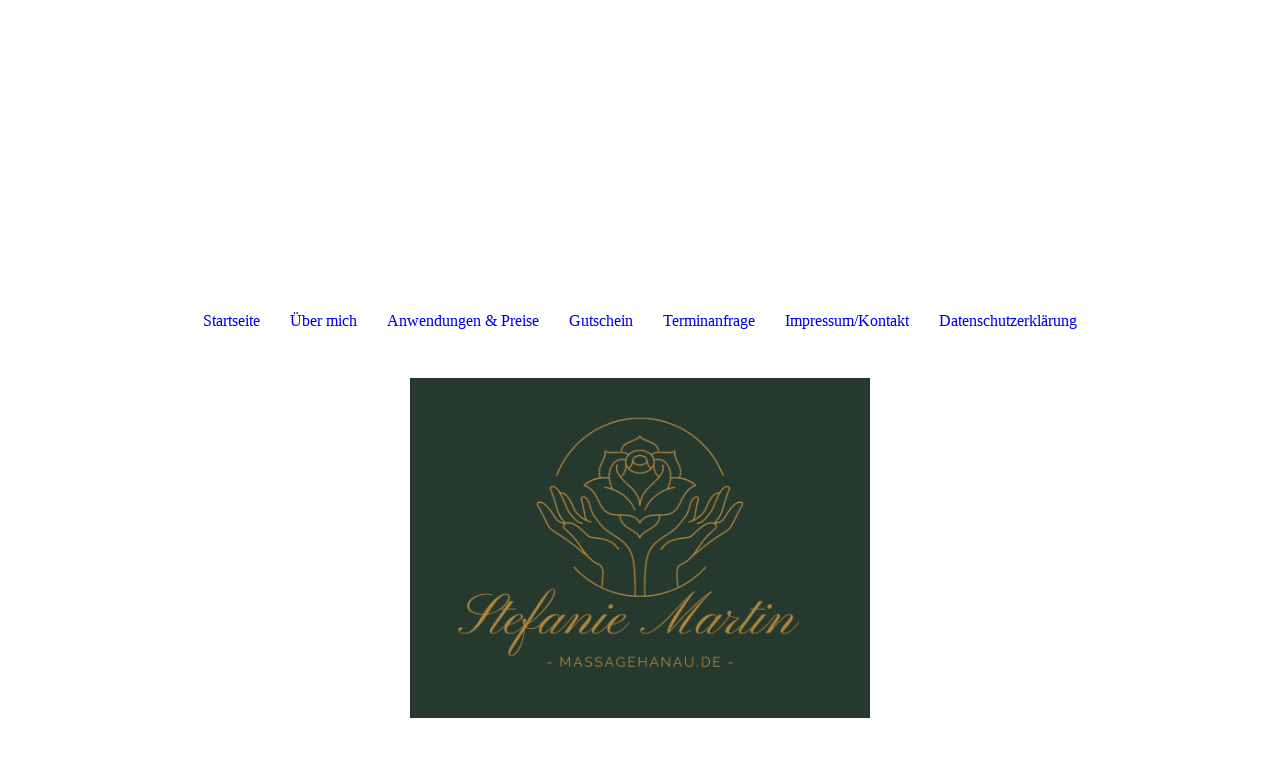

--- FILE ---
content_type: text/html; charset=utf-8
request_url: https://massagehanau.de/ImpressumKontakt/
body_size: 34114
content:
<!DOCTYPE html><html lang="de"><head><meta http-equiv="Content-Type" content="text/html; charset=UTF-8"><title>Stefanie Martin massagehanau.de - Impressum/Kontakt</title><meta name="description" content="Mit meinen Massagen möchte ich dir helfen, dein körperliches und seelisches Gleichgewicht zu behalten oder wiederzuerlangen. Ich möchte dich unterstützen, deine Verspannungen und Blockaden zu lösen und einfach mal zu entspannen.   Jede Massage ist für dich auf deine individuellen Bedürfnisse zugeschnitten, sodass du langfristig positive Effekte erzielst. Ich  nehmen mir viel Zeit, damit du von mir eine ganzheitliche Beratung erhältst.

Für die Mobile  Massage bringe ich alles mit was benötigt wird, von einer Liege, über Handtücher bis zu Entspannungsmusik ist alles dabei. Die Anfahrtskosten  sind in einem Umkreis von 25 km um  Hanau inklusive."><meta name="keywords" content="Massagegutscheine, Gutschein, Aromaölmassage, Ätherische Öle, Aromaöl, Familienzentrum, Cupping, Wochenbett, Wochenbettmassage, Onlinegutschein, Massagegutschein, Jungesellinenabschied Party, Partymassage, Mädelsabend, Massage, Hanau, Ganzkörpermassage, Firmenmassage, Büromassage, Massage am Arbeitsplatz, Massage für Firmen, Firmen Massage, Mobile Massage, Wellness, Sportmassage, Preise, Entspannung, Mobilemassage, zuhause, Massagetherapeut, Wellnessmassage, Wohlfühlmassage, Gesichtsmassage, Nackenmassage, Schröpfen, Schröpfmassage, Detoxmassage, Schwangerenmassage, Migräne Massagepraktiker, Migräne Massage, Schwangerschaftsmassage, Schwanger, Anti - Streß - Massage, Schulter Nacken Massage, Hot Stone Massage, Büro Massage, Massage in Hanau, hotstone, Lymphdrainage, Lymphaktiviernde Massage, Mama-Massage, Massage für Mamas, Mamamassage, Zwergennest Hanau, mobilemassage Hanau, Rückenmassage, Massage für Schwangere, Reflexzonen Massage, Reflexzonen, Faszien, Stressbewältigung, Faszienmassage, Schröpfkopf, Rücken, Kopf, Nacken, Beine, massagen, massieren, Fußreflexzonen, Fußmassage, Fußreflexzonenmassage, Seniorenmassage, Senioren, Senioren Massage, Senioren-Massage, Wochenbettmassage"><link href="https://massagehanau.de/ImpressumKontakt/" rel="canonical"><meta content="Stefanie Martin massagehanau.de - Impressum/Kontakt" property="og:title"><meta content="website" property="og:type"><meta content="https://massagehanau.de/ImpressumKontakt/" property="og:url"><meta content="https://massagehanau.de/.cm4all/uproc.php/0/Tan%20Lotus%20Element%20Spa%20und%20%C3%84sthetik%20Logo%20(5).png" property="og:image"/><script>
              window.beng = window.beng || {};
              window.beng.env = {
                language: "en",
                country: "US",
                mode: "deploy",
                context: "page",
                pageId: "000004373766",
                pageLanguage: "de",
                skeletonId: "",
                scope: "1900515",
                isProtected: false,
                navigationText: "Impressum/Kontakt",
                instance: "1",
                common_prefix: "https://strato-editor.com",
                design_common: "https://strato-editor.com/beng/designs/",
                design_template: "sys/cm_dh_087",
                path_design: "https://strato-editor.com/beng/designs/data/sys/cm_dh_087/",
                path_res: "https://strato-editor.com/res/",
                path_bengres: "https://strato-editor.com/beng/res/",
                masterDomain: "",
                preferredDomain: "",
                preprocessHostingUri: function(uri) {
                  
                    return uri || "";
                  
                },
                hideEmptyAreas: true
              };
            </script><script xmlns="http://www.w3.org/1999/xhtml" src="https://strato-editor.com/cm4all-beng-proxy/beng-proxy.js"></script><link xmlns="http://www.w3.org/1999/xhtml" rel="stylesheet" href="https://strato-editor.com/.cm4all/e/static/3rdparty/font-awesome/css/font-awesome.min.css"></link><link rel="stylesheet" type="text/css" href="https://strato-editor.com/.cm4all/res/static/libcm4all-js-widget/3.89.7/css/widget-runtime.css" />
<link rel="stylesheet" type="text/css" href="https://strato-editor.com/.cm4all/res/static/beng-editor/5.3.130/css/deploy.css" />
<link rel="stylesheet" type="text/css" href="https://strato-editor.com/.cm4all/res/static/libcm4all-js-widget/3.89.7/css/slideshow-common.css" />
<script src="https://strato-editor.com/.cm4all/res/static/jquery-1.7/jquery.js"></script><script src="https://strato-editor.com/.cm4all/res/static/prototype-1.7.3/prototype.js"></script><script src="https://strato-editor.com/.cm4all/res/static/jslib/1.4.1/js/legacy.js"></script><script src="https://strato-editor.com/.cm4all/res/static/libcm4all-js-widget/3.89.7/js/widget-runtime.js"></script>
<script src="https://strato-editor.com/.cm4all/res/static/libcm4all-js-widget/3.89.7/js/slideshow-common.js"></script>
<script src="https://strato-editor.com/.cm4all/res/static/beng-editor/5.3.130/js/deploy.js"></script>
<script type="text/javascript" src="https://strato-editor.com/.cm4all/uro/assets/js/uro-min.js"></script><link href="https://strato-editor.com/.cm4all/designs/static/sys/cm_dh_087/1761696062.4386108/css/main.css" rel="stylesheet" type="text/css"><meta name="viewport" content="width=device-width, initial-scale=1, user-scalable=yes"><link href="https://strato-editor.com/.cm4all/designs/static/sys/cm_dh_087/1761696062.4386108/css/responsive.css" rel="stylesheet" type="text/css"><link href="https://strato-editor.com/.cm4all/designs/static/sys/cm_dh_087/1761696062.4386108/css/cm-templates-global-style.css" rel="stylesheet" type="text/css"><script type="text/javascript" src="https://strato-editor.com/.cm4all/designs/static/sys/cm_dh_087/1761696062.4386108/js/effects.js"></script><script type="text/javascript" src="https://strato-editor.com/.cm4all/designs/static/sys/cm_dh_087/1761696062.4386108/js/cm_template-focus-point.js"></script><link href="/.cm4all/handler.php/vars.css?v=20251021093152" type="text/css" rel="stylesheet"><style type="text/css">.cm-logo {background-image: none;background-position: 50% 50%;
background-size: 25% auto;
background-repeat: no-repeat;
      }</style><script type="text/javascript">window.cmLogoWidgetId = "STRATP_cm4all_com_widgets_Logo_29971184";
            window.cmLogoGetCommonWidget = function (){
                return new cm4all.Common.Widget({
            base    : "/ImpressumKontakt/index.php/",
            session : "",
            frame   : "",
            path    : "STRATP_cm4all_com_widgets_Logo_29971184"
        })
            };
            window.logoConfiguration = {
                "cm-logo-x" : "50%",
        "cm-logo-y" : "50%",
        "cm-logo-v" : "2.0",
        "cm-logo-w" : "25%",
        "cm-logo-h" : "auto",
        "cm-logo-di" : "sys/cm_dh_087",
        "cm-logo-u" : "uro-service://",
        "cm-logo-k" : "%7B%22serviceId%22%3A%220%22%2C%22path%22%3A%22%2F%22%2C%22name%22%3A%22Tan%20Lotus%20Element%20Spa%20und%20%C3%84sthetik%20Logo%20(4).png%22%2C%22type%22%3A%22image%2Fpng%22%2C%22size%22%3A%2234843%22%2C%22start%22%3A%2217c418e0558%22%2C%22width%22%3A%22500%22%2C%22height%22%3A%22500%22%7D",
        "cm-logo-bc" : "",
        "cm-logo-ln" : "",
        "cm-logo-ln$" : "",
        "cm-logo-hi" : true
        ,
        _logoBaseUrl : "uro-service:\/\/",
        _logoPath : "%7B%22serviceId%22%3A%220%22%2C%22path%22%3A%22%2F%22%2C%22name%22%3A%22Tan%20Lotus%20Element%20Spa%20und%20%C3%84sthetik%20Logo%20(4).png%22%2C%22type%22%3A%22image%2Fpng%22%2C%22size%22%3A%2234843%22%2C%22start%22%3A%2217c418e0558%22%2C%22width%22%3A%22500%22%2C%22height%22%3A%22500%22%7D"
        };
				document.observe('dom:loaded', function() {
					var containers = document.querySelectorAll("[cm_type=logo], [id=logo], .cm-logo");
          for (var i = 0; i < containers.length; i++) {
            var container = containers[i];
            if (container && window.beng && beng.env && beng.env.hideEmptyAreas) {
              if (beng.env.mode != "edit") {
                container.addClassName("cm_empty");
              } else {
                container.addClassName("cm_empty_editor");
              }
            }
          }
				});
			</script><link rel="shortcut icon" type="image/png" href="/.cm4all/sysdb/favicon/icon-32x32_dc3bed0.png"/><link rel="shortcut icon" sizes="196x196" href="/.cm4all/sysdb/favicon/icon-196x196_dc3bed0.png"/><link rel="apple-touch-icon" sizes="180x180" href="/.cm4all/sysdb/favicon/icon-180x180_dc3bed0.png"/><link rel="apple-touch-icon" sizes="120x120" href="/.cm4all/sysdb/favicon/icon-120x120_dc3bed0.png"/><link rel="apple-touch-icon" sizes="152x152" href="/.cm4all/sysdb/favicon/icon-152x152_dc3bed0.png"/><link rel="apple-touch-icon" sizes="76x76" href="/.cm4all/sysdb/favicon/icon-76x76_dc3bed0.png"/><meta name="msapplication-square70x70logo" content="/.cm4all/sysdb/favicon/icon-70x70_dc3bed0.png"/><meta name="msapplication-square150x150logo" content="/.cm4all/sysdb/favicon/icon-150x150_dc3bed0.png"/><meta name="msapplication-square310x310logo" content="/.cm4all/sysdb/favicon/icon-310x310_dc3bed0.png"/><link rel="shortcut icon" type="image/png" href="/.cm4all/sysdb/favicon/icon-48x48_dc3bed0.png"/><link rel="shortcut icon" type="image/png" href="/.cm4all/sysdb/favicon/icon-96x96_dc3bed0.png"/><style id="cm_table_styles"></style><style id="cm_background_queries"></style><script type="application/x-cm4all-cookie-consent" data-code=""></script></head><body ondrop="return false;" class=" device-desktop cm-deploy cm-deploy-342 cm-deploy-4x"><div class="cm-background" data-cm-qa-bg="image"></div><div class="cm-background-video" data-cm-qa-bg="video"></div><div class="cm-background-effects" data-cm-qa-bg="effect"></div><div class="cm-templates-container content_wrapper"><div class="main_wrapper"><header class="header_wrapper"><div class="cm_can_be_empty" id="cm-template-logo-container"><div class="cm-templates-logo cm-logo" id="logo"></div></div><div class="title_wrapper cm_can_be_empty"><div class="title cm_can_be_empty cm-templates-heading__title" id="title" style=""> </div><div class="subtitle cm_can_be_empty cm-templates-heading__subtitle" id="subtitle" style=""> </div></div></header><nav class="navigation_wrapper" id="cm_navigation"><ul id="cm_mainnavigation"><li id="cm_navigation_pid_4373770"><a title="Startseite" href="/Startseite/" class="cm_anchor">Startseite</a></li><li id="cm_navigation_pid_4373769"><a title="Über mich" href="/Ueber-mich/" class="cm_anchor">Über mich</a></li><li id="cm_navigation_pid_4375941"><a title="Anwendungen &amp; Preise" href="/Anwendungen-Preise/" class="cm_anchor">Anwendungen &amp; Preise</a></li><li id="cm_navigation_pid_4378644"><a title="Gutschein" href="/Gutschein/" class="cm_anchor">Gutschein</a></li><li id="cm_navigation_pid_4375950"><a title="Terminanfrage" href="/Terminanfrage/" class="cm_anchor">Terminanfrage</a></li><li id="cm_navigation_pid_4373766" class="cm_current"><a title="Impressum/Kontakt" href="/ImpressumKontakt/" class="cm_anchor">Impressum/Kontakt</a></li><li id="cm_navigation_pid_4424189"><a title="Datenschutzerklärung" href="/Datenschutzerklaerung/" class="cm_anchor">Datenschutzerklärung</a></li></ul></nav><div class="cm-template-keyvisual__media cm_can_be_empty cm-kv-0" id="keyvisual"></div><div class="table_wrapper"><div class="table_cell table_color_left"><div class="subnavigation_wrapper cm_with_forcesub" id="cm_subnavigation" style="display: none;"></div></div><div class="table_cell table_color_right"><main class="cm-template-content__main design_content cm-templates-text" id="content_main" data-cm-hintable="yes"><h1><span style="color: #5f7c1b;">Impressum</span></h1><p><span style="font-family: Numans, sans-serif;">Angaben gemäß § 5 TMG </span></p><p><span style="color: #475859; font-family: Numans, sans-serif;">Stefanie Martin </span></p><p style="text-align: left;"><span style="color: #475859; font-family: Numans, sans-serif;">Stefanie Martin                                                                                                                                                                                                                       </span><span style="color: #475859; font-family: Numans, sans-serif;">                                                                           </span><span style="color: #475859; font-family: Numans, sans-serif;">Engelhardstraße 25                                                                                                                                                                                                                     </span><span style="color: #475859; font-family: Numans, sans-serif;">63450 Hanau </span></p><p><span style="font-size: 18px; font-family: Numans, sans-serif;">Kontakt </span></p><p><span style="color: #475859;">Telefon: 0173-7549668<br>E-Mail: Kontakt@massagehanau.de </span></p><p><span style="font-size: 18px; font-family: Numans, sans-serif;">Gewerbeanmeldung</span> <br></p><p><span style="color: #475859; font-family: Numans, sans-serif;">Die Gewerbeanmeldung nach <br>§14 oder §55c<br>GewO wurde am <br>22.09.2020<br>durch <br>Stadtverwaltung Hanau <br>erteilt. </span></p><p><span style="font-size: 18px; font-family: Numans, sans-serif;"> Angaben zur Berufshaftpflichtversicherung</span></p><p><span style="font-family: Numans, sans-serif;">Name und Sitz des Versicherers:<br><br>Geltungsraum der Versicherung:</span><br><span style="color: #475859; font-family: Numans, sans-serif;">Deutschland</span><br></p><p><span style="font-size: 18px; font-family: Numans, sans-serif;">Verantwortlich für den Inhalt nach § 55 Abs. 2 RStV</span> </p><p><span style="font-family: Numans, sans-serif; color: #475859;">Stefanie Martin Engelhardstr. 25 63450 Hanau <br></span><br><span style="font-size: 18px; font-family: Numans, sans-serif;">EU Streitschlichtung</span>    </p><p><span style="color: #475859; font-family: Numans, sans-serif;">Die Europäische Kommission stellt eine Plattform zur Online-Streitbeilegung (OS) bereit: <br>https://ec.europa.eu/consumers/odr </span><br><span style="color: #475859; font-size: 16px; font-family: Numans, sans-serif;">Unsere E-Mail-Adresse finden Sie oben im Impressum.</span> </p><p><span style="font-size: 18px; font-family: Numans, sans-serif;">Verbraucherstreitbeilegung/Universalschlichtungsstelle </span></p><p><span style="color: #475859; font-family: Numans, sans-serif;">Wir sind nicht bereit oder verpflichtet, an Streitbeilegungsverfahren vor einer <br>Verbraucherschlichtungsstelle teilzunehmen. </span></p><p><span style="font-size: 18px; font-family: Numans, sans-serif;">Haftung für Inhalte </span></p><p><span style="color: #475859; font-family: Numans, sans-serif;">Als Diensteanbieter sind wir gemäß § 7 Abs.1 TMG für eigene Inhalte auf diesen Seiten nach den <br>allgemeinen Gesetzen verantwortlich. Nach §§ 8 bis 10 TMG sind wir als Diensteanbieter jedoch nicht <br>verpflichtet, übermittelte oder gespeicherte fremde Informationen zu überwachen oder nach Umständen zu <br>forschen, die auf eine rechtswidrige Tätigkeit hinweisen. <br>Verpflichtungen zur Entfernung oder Sperrung der Nutzung von Informationen nach den allgemeinen <br>Gesetzen bleiben hiervon unberührt. Eine diesbezügliche Haftung ist jedoch erst ab dem Zeitpunkt der <br>Kenntnis einer konkreten Rechtsverletzung möglich. Bei Bekanntwerden von entsprechenden <br>Rechtsverletzungen werden wir diese Inhalte umgehend entfernen. </span></p><p><span style="font-size: 18px; font-family: Numans, sans-serif;">Haftung für Links </span></p><p><span style="font-family: Numans, sans-serif; color: #475859;">Unser Angebot enthält Links zu externen Websites Dritter, auf deren Inhalte wir keinen Einfluss haben. <br>Deshalb können wir für diese fremden Inhalte auch keine Gewähr übernehmen. Für die Inhalte der <br>verlinkten Seiten ist stets der jeweilige Anbieter oder Betreiber der Seiten verantwortlich. Die verlinkten <br>Seiten wurden zum Zeitpunkt der Verlinkung auf mögliche Rechtsverstöße überprüft. Rechtswidrige Inhalte <br>waren zum Zeitpunkt der Verlinkung nicht erkennbar. <br>Eine permanente inhaltliche Kontrolle der verlinkten Seiten ist jedoch ohne konkrete Anhaltspunkte einer <br>Rechtsverletzung nicht zumutbar. Bei Bekanntwerden von Rechtsverletzungen werden wir derartige Links <br>umgehend entfernen. </span></p><p><span style="font-size: 18px; font-family: Numans, sans-serif;">Urheberrecht </span></p><p><span style="color: #475859; font-family: Numans, sans-serif;">Die durch die Seitenbetreiber erstellten Inhalte und Werke auf diesen Seiten unterliegen dem deutschen <br>Urheberrecht. Die Vervielfältigung, Bearbeitung, Verbreitung und jede Art der Verwertung außerhalb der <br>Grenzen des Urheberrechtes bedürfen der schriftlichen Zustimmung des jeweiligen Autors bzw. Erstellers. <br>Downloads und Kopien dieser Seite sind nur für den privaten, nicht kommerziellen Gebrauch gestattet. <br>Soweit die Inhalte auf dieser Seite nicht vom Betreiber erstellt wurden, werden die Urheberrechte Dritter <br>beachtet. Insbesondere werden Inhalte Dritter als solche gekennzeichnet. Sollten Sie trotzdem auf eine <br>Urheberrechtsverletzung aufmerksam werden, bitten wir um einen entsprechenden Hinweis. Bei <br>Bekanntwerden von Rechtsverletzungen werden wir derartige Inhalte umgehend entfernen. </span></p><p><span style="font-family: Numans, sans-serif;">Quelle: </span><br></p><p><span style="font-family: Numans, sans-serif;">eRecht24 </span></p><p><span style="font-size: 18px; font-family: Numans, sans-serif;">Quellenangabe für verwendete Grafiken: </span></p><p><span style="color: #475859; font-size: 16px; font-family: Numans, sans-serif;">Die  Grafiken wurden  erstellt mit: http://www.canva.com </span></p><p>                                           .</p><div id="cm_bottom_clearer" style="clear: both;" contenteditable="false"></div></main></div></div></div><div class="cm-templates-footer-container footer_wrapper cm_can_be_empty"><div class="sidebar_wrapper"><div class="cm-templates-sidebar-one"><aside class="sidebar cm_can_be_empty" id="widgetbar_site_1" data-cm-hintable="yes"><p><br></p></aside><aside class="sidebar cm_can_be_empty" id="widgetbar_site_2" data-cm-hintable="yes"><p><br></p></aside><aside class="sidebar cm_can_be_empty" id="widgetbar_site_3" data-cm-hintable="yes"><p> </p></aside></div><div class="cm-templates-sidebar-two"><aside class="sidebar cm_can_be_empty" id="widgetbar_page_1" data-cm-hintable="yes"><p> </p></aside><aside class="sidebar cm_can_be_empty" id="widgetbar_page_2" data-cm-hintable="yes"><p> </p></aside><aside class="sidebar cm_can_be_empty" id="widgetbar_page_3" data-cm-hintable="yes"><p> </p></aside></div></div></div><footer class="cm-templates-footer cm_can_be_empty" id="footer" data-cm-hintable="yes"><span style="font-size: small;"> <a href="/ImpressumKontakt/" class="cm_anchor">IMPRESSUM</a></span></footer></div><div class="content_overlay"> </div><div class="navigation_wrapper_mobile cm_with_forcesub " id="mobile_cm_navigation"><ul id="mobile_cm_mainnavigation"><li id="mobile_cm_navigation_pid_4373770"><a title="Startseite" href="/Startseite/" class="cm_anchor">Startseite</a></li><li id="mobile_cm_navigation_pid_4373769"><a title="Über mich" href="/Ueber-mich/" class="cm_anchor">Über mich</a></li><li id="mobile_cm_navigation_pid_4375941"><a title="Anwendungen &amp; Preise" href="/Anwendungen-Preise/" class="cm_anchor">Anwendungen &amp; Preise</a></li><li id="mobile_cm_navigation_pid_4378644"><a title="Gutschein" href="/Gutschein/" class="cm_anchor">Gutschein</a></li><li id="mobile_cm_navigation_pid_4375950"><a title="Terminanfrage" href="/Terminanfrage/" class="cm_anchor">Terminanfrage</a></li><li id="mobile_cm_navigation_pid_4373766" class="cm_current"><a title="Impressum/Kontakt" href="/ImpressumKontakt/" class="cm_anchor">Impressum/Kontakt</a></li><li id="mobile_cm_navigation_pid_4424189"><a title="Datenschutzerklärung" href="/Datenschutzerklaerung/" class="cm_anchor">Datenschutzerklärung</a></li></ul></div><div class="toggle_navigation"><div class="toggle_navigation--background"><div class="burgerline1"> </div><div class="burgerline2"> </div><div class="burgerline3"> </div></div></div><script type="text/javascript" src="https://strato-editor.com/.cm4all/designs/static/sys/cm_dh_087/1761696062.4386108/js/cm-templates-global-script.js"></script><div class="cm_widget_anchor"><a name="STRATP_cm4all_com_widgets_CookiePolicy_29971185" id="widgetanchor_STRATP_cm4all_com_widgets_CookiePolicy_29971185"><!--cm4all.com.widgets.CookiePolicy--></a></div><div style="display:none" class="cm-wp-container cm4all-cookie-policy-placeholder-template"><div class="cm-wp-header"><h4 class="cm-wp-header__headline">Externe Inhalte</h4><p class="cm-wp-header__text">Die an dieser Stelle vorgesehenen Inhalte können aufgrund Ihrer aktuellen <a class="cm-wp-header__link" href="#" onclick="openCookieSettings();return false;">Cookie-Einstellungen</a> nicht angezeigt werden.</p></div><div class="cm-wp-content"><div class="cm-wp-content__control"><label aria-checked="false" role="switch" tabindex="0" class="cm-wp-content-switcher"><input tabindex="-1" type="checkbox" class="cm-wp-content-switcher__checkbox" /><span class="cm-wp-content-switcher__label">Drittanbieter-Inhalte</span></label></div><p class="cm-wp-content__text">Diese Webseite bietet möglicherweise Inhalte oder Funktionalitäten an, die von Drittanbietern eigenverantwortlich zur Verfügung gestellt werden. Diese Drittanbieter können eigene Cookies setzen, z.B. um die Nutzeraktivität zu verfolgen oder ihre Angebote zu personalisieren und zu optimieren.</p></div></div><div aria-labelledby="cookieSettingsDialogTitle" role="dialog" style="position: fixed;" class="cm-cookie-container cm-hidden" id="cookieSettingsDialog"><div class="cm-cookie-header"><h4 id="cookieSettingsDialogTitle" class="cm-cookie-header__headline">Cookie-Einstellungen</h4><div autofocus="autofocus" tabindex="0" role="button" class="cm-cookie-header__close-button" title="Schließen"></div></div><div aria-describedby="cookieSettingsDialogContent" class="cm-cookie-content"><p id="cookieSettingsDialogContent" class="cm-cookie-content__text">Diese Webseite verwendet Cookies, um Besuchern ein optimales Nutzererlebnis zu bieten. Bestimmte Inhalte von Drittanbietern werden nur angezeigt, wenn die entsprechende Option aktiviert ist. Die Datenverarbeitung kann dann auch in einem Drittland erfolgen. Weitere Informationen hierzu in der Datenschutzerklärung.</p><div class="cm-cookie-content__controls"><div class="cm-cookie-controls-container"><div class="cm-cookie-controls cm-cookie-controls--essential"><div class="cm-cookie-flex-wrapper"><label aria-details="cookieSettingsEssentialDetails" aria-labelledby="cookieSettingsEssentialLabel" aria-checked="true" role="switch" tabindex="0" class="cm-cookie-switch-wrapper"><input tabindex="-1" id="cookieSettingsEssential" type="checkbox" disabled="disabled" checked="checked" /><span></span></label><div class="cm-cookie-expand-wrapper"><span id="cookieSettingsEssentialLabel">Technisch notwendige</span><div tabindex="0" aria-controls="cookieSettingsEssentialDetails" aria-expanded="false" role="button" class="cm-cookie-content-expansion-button" title="Erweitern / Zuklappen"></div></div></div><div class="cm-cookie-content-expansion-text" id="cookieSettingsEssentialDetails">Diese Cookies sind zum Betrieb der Webseite notwendig, z.B. zum Schutz vor Hackerangriffen und zur Gewährleistung eines konsistenten und der Nachfrage angepassten Erscheinungsbilds der Seite.</div></div><div class="cm-cookie-controls cm-cookie-controls--statistic"><div class="cm-cookie-flex-wrapper"><label aria-details="cookieSettingsStatisticsDetails" aria-labelledby="cookieSettingsStatisticsLabel" aria-checked="false" role="switch" tabindex="0" class="cm-cookie-switch-wrapper"><input tabindex="-1" id="cookieSettingsStatistics" type="checkbox" /><span></span></label><div class="cm-cookie-expand-wrapper"><span id="cookieSettingsStatisticsLabel">Analytische</span><div tabindex="0" aria-controls="cookieSettingsStatisticsDetails" aria-expanded="false" role="button" class="cm-cookie-content-expansion-button" title="Erweitern / Zuklappen"></div></div></div><div class="cm-cookie-content-expansion-text" id="cookieSettingsStatisticsDetails">Diese Cookies werden verwendet, um das Nutzererlebnis weiter zu optimieren. Hierunter fallen auch Statistiken, die dem Webseitenbetreiber von Drittanbietern zur Verfügung gestellt werden, sowie die Ausspielung von personalisierter Werbung durch die Nachverfolgung der Nutzeraktivität über verschiedene Webseiten.</div></div><div class="cm-cookie-controls cm-cookie-controls--third-party"><div class="cm-cookie-flex-wrapper"><label aria-details="cookieSettingsThirdpartyDetails" aria-labelledby="cookieSettingsThirdpartyLabel" aria-checked="false" role="switch" tabindex="0" class="cm-cookie-switch-wrapper"><input tabindex="-1" id="cookieSettingsThirdparty" type="checkbox" /><span></span></label><div class="cm-cookie-expand-wrapper"><span id="cookieSettingsThirdpartyLabel">Drittanbieter-Inhalte</span><div tabindex="0" aria-controls="cookieSettingsThirdpartyDetails" aria-expanded="false" role="button" class="cm-cookie-content-expansion-button" title="Erweitern / Zuklappen"></div></div></div><div class="cm-cookie-content-expansion-text" id="cookieSettingsThirdpartyDetails">Diese Webseite bietet möglicherweise Inhalte oder Funktionalitäten an, die von Drittanbietern eigenverantwortlich zur Verfügung gestellt werden. Diese Drittanbieter können eigene Cookies setzen, z.B. um die Nutzeraktivität zu verfolgen oder ihre Angebote zu personalisieren und zu optimieren.</div></div></div><div class="cm-cookie-content-button"><div tabindex="0" role="button" onclick="rejectAllCookieTypes(); setTimeout(saveCookieSettings, 400);" class="cm-cookie-button cm-cookie-content-button--reject-all"><span>Ablehnen</span></div><div tabindex="0" role="button" onclick="selectAllCookieTypes(); setTimeout(saveCookieSettings, 400);" class="cm-cookie-button cm-cookie-content-button--accept-all"><span>Alle akzeptieren</span></div><div tabindex="0" role="button" onclick="saveCookieSettings();" class="cm-cookie-button cm-cookie-content-button--save"><span>Speichern</span></div></div></div></div></div><script type="text/javascript">
      Common.loadCss("/.cm4all/widgetres.php/cm4all.com.widgets.CookiePolicy/show.css?v=3.3.30");
    </script><script data-tracking="true" data-cookie-settings-enabled="true" src="/.cm4all/widgetres.php/cm4all.com.widgets.CookiePolicy/show.js?v=3.3.30" defer="defer" id="cookieSettingsScript"></script><noscript ><div style="position:absolute;bottom:0;" id="statdiv"><img alt="" height="1" width="1" src="https://strato-editor.com/.cm4all/_pixel.img?site=1941660-Q5y2NxfN&amp;page=pid_4373766&amp;path=%2FImpressumKontakt%2Findex.php%2F&amp;nt=Impressum%2FKontakt"/></div></noscript><script  type="text/javascript">//<![CDATA[
            document.body.insertAdjacentHTML('beforeend', '<div style="position:absolute;bottom:0;" id="statdiv"><img alt="" height="1" width="1" src="https://strato-editor.com/.cm4all/_pixel.img?site=1941660-Q5y2NxfN&amp;page=pid_4373766&amp;path=%2FImpressumKontakt%2Findex.php%2F&amp;nt=Impressum%2FKontakt&amp;domain='+escape(document.location.hostname)+'&amp;ref='+escape(document.referrer)+'"/></div>');
        //]]></script><div xmlns="http://www.w3.org/1999/xhtml" class="cm-smart-access-button"><div class="scaler"><i class="fa fa-th" aria-hidden="true"></i></div></div><div xmlns="http://www.w3.org/1999/xhtml" class="cm-smart-access-menu num-buttons-5"><div class="protector"></div><div class="tiles"><a href="mailto:Kontakt@massagehanau.de" target=""><div class="tile mail"><div class="icon"><i class="fa fa-mail" aria-hidden="true"></i></div><div class="title">E-Mail</div></div></a><a href="tel:01737549668" target=""><div class="tile call"><div class="icon"><i class="fa fa-call" aria-hidden="true"></i></div><div class="title">Anruf</div></div></a><a href="/Anwendungen-Preise/" target=""><div class="tile about"><div class="icon"><i class="fa fa-about" aria-hidden="true"></i></div><div class="title">Infos</div></div></a><a href="https://www.facebook.com/Massagehanau" target="_blank"><div class="tile facebook"><div class="icon"><i class="fa fa-facebook" aria-hidden="true"></i></div><div class="title">Facebook</div></div></a><a href="https://www.instagram.com/massagehanau" target="_blank"><div class="tile instagram"><div class="icon"><i class="fa fa-instagram" aria-hidden="true"></i></div><div class="title">Instagram</div></div></a></div></div><div style="display: none;" id="keyvisualWidgetVideosContainer"></div><style type="text/css">.cm-kv-0 {
background-color: ;
background-position: 50% 50%;
background-size: 40% auto;
background-repeat: no-repeat;
}
            @media(min-width: 100px), (min-resolution: 72dpi), (-webkit-min-device-pixel-ratio: 1) {.cm-kv-0{background-image:url("/.cm4all/uproc.php/0/.Tan%20Lotus%20Element%20Spa%20und%20%C3%84sthetik%20Logo%20(5).png/picture-200?_=17c7db6c592");}}@media(min-width: 100px), (min-resolution: 144dpi), (-webkit-min-device-pixel-ratio: 2) {.cm-kv-0{background-image:url("/.cm4all/uproc.php/0/.Tan%20Lotus%20Element%20Spa%20und%20%C3%84sthetik%20Logo%20(5).png/picture-400?_=17c7db6c592");}}@media(min-width: 200px), (min-resolution: 72dpi), (-webkit-min-device-pixel-ratio: 1) {.cm-kv-0{background-image:url("/.cm4all/uproc.php/0/.Tan%20Lotus%20Element%20Spa%20und%20%C3%84sthetik%20Logo%20(5).png/picture-400?_=17c7db6c592");}}@media(min-width: 200px), (min-resolution: 144dpi), (-webkit-min-device-pixel-ratio: 2) {.cm-kv-0{background-image:url("/.cm4all/uproc.php/0/.Tan%20Lotus%20Element%20Spa%20und%20%C3%84sthetik%20Logo%20(5).png/picture-800?_=17c7db6c592");}}@media(min-width: 400px), (min-resolution: 72dpi), (-webkit-min-device-pixel-ratio: 1) {.cm-kv-0{background-image:url("/.cm4all/uproc.php/0/.Tan%20Lotus%20Element%20Spa%20und%20%C3%84sthetik%20Logo%20(5).png/picture-800?_=17c7db6c592");}}@media(min-width: 400px), (min-resolution: 144dpi), (-webkit-min-device-pixel-ratio: 2) {.cm-kv-0{background-image:url("/.cm4all/uproc.php/0/.Tan%20Lotus%20Element%20Spa%20und%20%C3%84sthetik%20Logo%20(5).png/picture-1200?_=17c7db6c592");}}@media(min-width: 600px), (min-resolution: 72dpi), (-webkit-min-device-pixel-ratio: 1) {.cm-kv-0{background-image:url("/.cm4all/uproc.php/0/.Tan%20Lotus%20Element%20Spa%20und%20%C3%84sthetik%20Logo%20(5).png/picture-1200?_=17c7db6c592");}}@media(min-width: 600px), (min-resolution: 144dpi), (-webkit-min-device-pixel-ratio: 2) {.cm-kv-0{background-image:url("/.cm4all/uproc.php/0/.Tan%20Lotus%20Element%20Spa%20und%20%C3%84sthetik%20Logo%20(5).png/picture-1600?_=17c7db6c592");}}@media(min-width: 800px), (min-resolution: 72dpi), (-webkit-min-device-pixel-ratio: 1) {.cm-kv-0{background-image:url("/.cm4all/uproc.php/0/.Tan%20Lotus%20Element%20Spa%20und%20%C3%84sthetik%20Logo%20(5).png/picture-1600?_=17c7db6c592");}}@media(min-width: 800px), (min-resolution: 144dpi), (-webkit-min-device-pixel-ratio: 2) {.cm-kv-0{background-image:url("/.cm4all/uproc.php/0/.Tan%20Lotus%20Element%20Spa%20und%20%C3%84sthetik%20Logo%20(5).png/picture-2600?_=17c7db6c592");}}
</style><style type="text/css">
			#keyvisual {
				overflow: hidden;
			}
			.kv-video-wrapper {
				width: 100%;
				height: 100%;
				position: relative;
			}
			</style><script type="text/javascript">
				jQuery(document).ready(function() {
					function moveTempVideos(slideshow, isEditorMode) {
						var videosContainer = document.getElementById('keyvisualWidgetVideosContainer');
						if (videosContainer) {
							while (videosContainer.firstChild) {
								var div = videosContainer.firstChild;
								var divPosition = div.className.substring('cm-kv-0-tempvideo-'.length);
								if (isEditorMode && parseInt(divPosition) > 1) {
									break;
								}
								videosContainer.removeChild(div);
								if (div.nodeType == Node.ELEMENT_NODE) {
									var pos = '';
									if (slideshow) {
										pos = '-' + divPosition;
									}
									var kv = document.querySelector('.cm-kv-0' + pos);
									if (kv) {
										if (!slideshow) {
											var wrapperDiv = document.createElement("div"); 
											wrapperDiv.setAttribute("class", "kv-video-wrapper");
											kv.insertBefore(wrapperDiv, kv.firstChild);
											kv = wrapperDiv;
										}
										while (div.firstChild) {
											kv.appendChild(div.firstChild);
										}
										if (!slideshow) {
											break;
										}
									}
								}
							}
						}
					}

					function kvClickAction(mode, href) {
						if (mode == 'internal') {
							if (!window.top.syntony || !/_home$/.test(window.top.syntony.bifmState)) {
								window.location.href = href;
							}
						} else if (mode == 'external') {
							var a = document.createElement('a');
							a.href = href;
							a.target = '_blank';
							a.rel = 'noreferrer noopener';
							a.click();
						}
					}

					var keyvisualElement = jQuery("[cm_type=keyvisual]");
					if(keyvisualElement.length == 0){
						keyvisualElement = jQuery("#keyvisual");
					}
					if(keyvisualElement.length == 0){
						keyvisualElement = jQuery("[class~=cm-kv-0]");
					}
				
						keyvisualElement.attr("role", "img");
						keyvisualElement.attr("tabindex", "0");
						keyvisualElement.attr("aria-label", "hauptgrafik");
					
					moveTempVideos(false, false);
					var video = document.querySelector('#keyvisual video');
					if (video) {
						video.play();
					}
				
			});
		</script></body></html>
